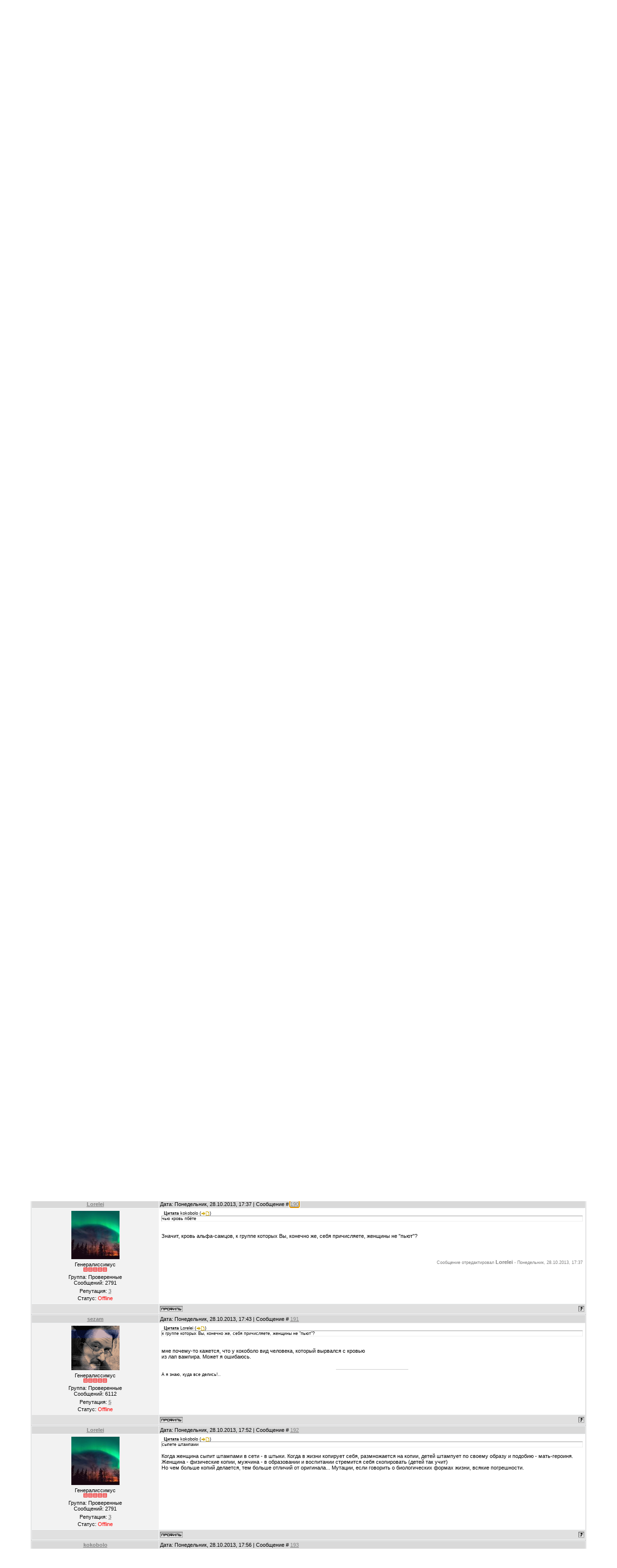

--- FILE ---
content_type: text/html; charset=UTF-8
request_url: https://upravlenie.ucoz.ru/forum/2-439-13
body_size: 11171
content:
<html>
<head>
<script type="text/javascript" src="/?a5Bd5Kwvv6U7FLpKy7pAkM7tztRB93SJXqsF2Qbf9FbAqGZQ3%21lIugKulxPU34NDe%210e%3BO36OAmOF%21vUUYjVR5eL0rl%3BCeM%5EPnzKiR21OAHPSRyJF7Ru5IjPaIV5X0pvxnjWNlF3WyMpjS4vOYZChvvEKYCOw0AkgXvxlrSpcjr%3BDgsCX8EyeeB6y3YLZ4u6DIy4sdHfQCWL27E6ixQRO6mbMirTcwoo"></script>
	<script type="text/javascript">new Image().src = "//counter.yadro.ru/hit;ucoznet?r"+escape(document.referrer)+(screen&&";s"+screen.width+"*"+screen.height+"*"+(screen.colorDepth||screen.pixelDepth))+";u"+escape(document.URL)+";"+Date.now();</script>
	<script type="text/javascript">new Image().src = "//counter.yadro.ru/hit;ucoz_desktop_ad?r"+escape(document.referrer)+(screen&&";s"+screen.width+"*"+screen.height+"*"+(screen.colorDepth||screen.pixelDepth))+";u"+escape(document.URL)+";"+Date.now();</script><script type="text/javascript">
if(typeof(u_global_data)!='object') u_global_data={};
function ug_clund(){
	if(typeof(u_global_data.clunduse)!='undefined' && u_global_data.clunduse>0 || (u_global_data && u_global_data.is_u_main_h)){
		if(typeof(console)=='object' && typeof(console.log)=='function') console.log('utarget already loaded');
		return;
	}
	u_global_data.clunduse=1;
	if('0'=='1'){
		var d=new Date();d.setTime(d.getTime()+86400000);document.cookie='adbetnetshowed=2; path=/; expires='+d;
		if(location.search.indexOf('clk2398502361292193773143=1')==-1){
			return;
		}
	}else{
		window.addEventListener("click", function(event){
			if(typeof(u_global_data.clunduse)!='undefined' && u_global_data.clunduse>1) return;
			if(typeof(console)=='object' && typeof(console.log)=='function') console.log('utarget click');
			var d=new Date();d.setTime(d.getTime()+86400000);document.cookie='adbetnetshowed=1; path=/; expires='+d;
			u_global_data.clunduse=2;
			new Image().src = "//counter.yadro.ru/hit;ucoz_desktop_click?r"+escape(document.referrer)+(screen&&";s"+screen.width+"*"+screen.height+"*"+(screen.colorDepth||screen.pixelDepth))+";u"+escape(document.URL)+";"+Date.now();
		});
	}
	
	new Image().src = "//counter.yadro.ru/hit;desktop_click_load?r"+escape(document.referrer)+(screen&&";s"+screen.width+"*"+screen.height+"*"+(screen.colorDepth||screen.pixelDepth))+";u"+escape(document.URL)+";"+Date.now();
}

setTimeout(function(){
	if(typeof(u_global_data.preroll_video_57322)=='object' && u_global_data.preroll_video_57322.active_video=='adbetnet') {
		if(typeof(console)=='object' && typeof(console.log)=='function') console.log('utarget suspend, preroll active');
		setTimeout(ug_clund,8000);
	}
	else ug_clund();
},3000);
</script>
<meta http-equiv="content-type" content="text/html; charset=UTF-8">
<title>Бредовая теория - Страница 13 - Форум</title>

<link type="text/css" rel="StyleSheet" href="/.s/src/css/844.css" />

	<link rel="stylesheet" href="/.s/src/base.min.css?v=221108" />
	<link rel="stylesheet" href="/.s/src/layer7.min.css?v=221108" />

	<script src="/.s/src/jquery-3.6.0.min.js"></script>
	
	<script src="/.s/src/uwnd.min.js?v=221108"></script>
	<script src="//s741.ucoz.net/cgi/uutils.fcg?a=uSD&ca=2&ug=999&isp=0&r=0.994905941851659"></script>
	<link rel="stylesheet" href="/.s/src/ulightbox/ulightbox.min.css" />
	<link rel="stylesheet" href="/.s/src/social.css" />
	<script src="/.s/src/ulightbox/ulightbox.min.js"></script>
	<script>
/* --- UCOZ-JS-DATA --- */
window.uCoz = {"ssid":"223277571117135357422","language":"ru","sign":{"7287":"Перейти на страницу с фотографией.","5458":"Следующий","7253":"Начать слайд-шоу","3125":"Закрыть","5255":"Помощник","7251":"Запрошенный контент не может быть загружен. Пожалуйста, попробуйте позже.","7252":"Предыдущий","7254":"Изменить размер"},"mod":"fr","module":"forum","site":{"domain":null,"id":"0upravlenie","host":"upravlenie.ucoz.ru"},"country":"US","uLightboxType":1,"layerType":7};
/* --- UCOZ-JS-CODE --- */

	function Insert(qmid, user, text ) {
		user = user.replace(/\[/g, '\\[').replace(/\]/g, '\\]');
		if ( !!text ) {
			qmid = qmid.replace(/[^0-9]/g, "");
			paste("[quote="+user+";"+qmid+"]"+text+"[/quote]\n", 0);
		} else {
			_uWnd.alert('Выделите текст для цитирования', '', {w:230, h:80, tm:3000});
		}
	}

	function paste(text, flag ) {
		if ( document.selection && flag ) {
			document.addform.message.focus();
			document.addform.document.selection.createRange().text = text;
		} else {
			document.addform.message.value += text;
		}
	}

	function get_selection( ) {
		if ( window.getSelection ) {
			selection = window.getSelection().toString();
		} else if ( document.getSelection ) {
			selection = document.getSelection();
		} else {
			selection = document.selection.createRange().text;
		}
	}

	function pdel(id, n ) {
		if ( confirm('Вы подтверждаете удаление?') ) {
			(window.pDelBut = document.getElementById('dbo' + id))
				&& (pDelBut.width = pDelBut.height = 13) && (pDelBut.src = '/.s/img/ma/m/i2.gif');
			_uPostForm('', {url:'/forum/2-439-' + id + '-8-0-223277571117135357422', 't_pid': n});
		}
	}
 function uSocialLogin(t) {
			var params = {"ok":{"height":390,"width":710},"yandex":{"height":515,"width":870},"vkontakte":{"height":400,"width":790},"facebook":{"width":950,"height":520},"google":{"height":600,"width":700}};
			var ref = escape(location.protocol + '//' + ('upravlenie.ucoz.ru' || location.hostname) + location.pathname + ((location.hash ? ( location.search ? location.search + '&' : '?' ) + 'rnd=' + Date.now() + location.hash : ( location.search || '' ))));
			window.open('/'+t+'?ref='+ref,'conwin','width='+params[t].width+',height='+params[t].height+',status=1,resizable=1,left='+parseInt((screen.availWidth/2)-(params[t].width/2))+',top='+parseInt((screen.availHeight/2)-(params[t].height/2)-20)+'screenX='+parseInt((screen.availWidth/2)-(params[t].width/2))+',screenY='+parseInt((screen.availHeight/2)-(params[t].height/2)-20));
			return false;
		}
		function TelegramAuth(user){
			user['a'] = 9; user['m'] = 'telegram';
			_uPostForm('', {type: 'POST', url: '/index/sub', data: user});
		}
function loginPopupForm(params = {}) { new _uWnd('LF', ' ', -250, -100, { closeonesc:1, resize:1 }, { url:'/index/40' + (params.urlParams ? '?'+params.urlParams : '') }) }
/* --- UCOZ-JS-END --- */
</script>

	<style>.UhideBlock{display:none; }</style>
</head>

<body>
<div id="utbr8214" rel="s741"></div>
<div id="contanier"><div id="contentBlock">
  <!--U1AHEADER1Z--><div id="logoBlock"><h1><!-- <logo> -->Управление через историю<!-- </logo> --></h1></div>
 <div id="navBar">
 <div id="linkBar"><a href="http://upravlenie.ucoz.ru/"><!--<s5176>-->Главная<!--</s>--></a> | <a href="/register"><!--<s3089>-->Регистрация<!--</s>--></a>  | <a href="javascript:;" rel="nofollow" onclick="loginPopupForm(); return false;"><!--<s3087>-->Вход<!--</s>--></a> | <a href="/forum/2-0-0-37">RSS</a></div>
 <div id="loginBar"><!--<s5212>-->Приветствую Вас<!--</s>--> <b>Гость</b></div>
 <div style="clear:both;"></div>
 </div><!--/U1AHEADER1Z-->

 <table border="0" cellpadding="0" height="30" cellspacing="0" width="100%">
<tr>
<td align="right">[
<a class="fNavLink" href="/forum/0-0-1-34" rel="nofollow"><!--<s5209>-->Новые сообщения<!--</s>--></a> &middot; 
<a class="fNavLink" href="/forum/0-0-1-35" rel="nofollow"><!--<s5216>-->Участники<!--</s>--></a> &middot; 
<a class="fNavLink" href="/forum/0-0-0-36" rel="nofollow"><!--<s5166>-->Правила форума<!--</s>--></a> &middot; 
<a class="fNavLink" href="/forum/0-0-0-6" rel="nofollow"><!--<s3163>-->Поиск<!--</s>--></a> &middot; 
<a class="fNavLink" href="/forum/2-0-0-37" rel="nofollow">RSS</a> ]</td>
</tr>
</table>

		

		<table class="ThrTopButtonsTbl" border="0" width="100%" cellspacing="0" cellpadding="0">
			<tr class="ThrTopButtonsRow1">
				<td width="50%" class="ThrTopButtonsCl11">
	<ul class="switches switchesTbl forum-pages">
		<li class="pagesInfo">Страница <span class="curPage">13</span> из <span class="numPages">41</span></li>
		<li class="switch switch-back"><a class="switchBack" href="/forum/2-439-12" title="Предыдущая"><span>&laquo;</span></a></li> <li class="switch"><a class="switchDigit" href="/forum/2-439-1">1</a></li>
	<li class="switch"><a class="switchDigit" href="/forum/2-439-2">2</a></li>
	<li class="switch"><span>&hellip;</span></li>
	<li class="switch"><a class="switchDigit" href="/forum/2-439-11">11</a></li>
	<li class="switch"><a class="switchDigit" href="/forum/2-439-12">12</a></li>
	<li class="switchActive">13</li>
	<li class="switch"><a class="switchDigit" href="/forum/2-439-14">14</a></li>
	<li class="switch"><a class="switchDigit" href="/forum/2-439-15">15</a></li>
	<li class="switch"><span>&hellip;</span></li>
	<li class="switch"><a class="switchDigit" href="/forum/2-439-40">40</a></li>
	<li class="switch"><a class="switchDigit" href="/forum/2-439-41">41</a></li> <li class="switch switch-next"><a class="switchNext" href="/forum/2-439-14" title="Следующая"><span>&raquo;</span></a></li>
	</ul></td>
				<td align="right" class="frmBtns ThrTopButtonsCl12"><div id="frmButns83"><a href="javascript:;" rel="nofollow" onclick="_uWnd.alert('Необходима авторизация для данного действия. Войдите или зарегистрируйтесь.','',{w:230,h:80,tm:3000});return false;"><img alt="" style="margin:0;padding:0;border:0;" title="Ответить" src="/.s/img/fr/bt/37/t_reply.gif" /></a> <a href="javascript:;" rel="nofollow" onclick="_uWnd.alert('Необходима авторизация для данного действия. Войдите или зарегистрируйтесь.','',{w:230,h:80,tm:3000});return false;"><img alt="" style="margin:0;padding:0;border:0;" title="Новая тема" src="/.s/img/fr/bt/37/t_new.gif" /></a> <a href="javascript:;" rel="nofollow" onclick="_uWnd.alert('Необходима авторизация для данного действия. Войдите или зарегистрируйтесь.','',{w:230,h:80,tm:3000});return false;"><img alt="" style="margin:0;padding:0;border:0;" title="Новый опрос" src="/.s/img/fr/bt/37/t_poll.gif" /></a></div></td></tr>
			<tr class="ThrTopButtonsRow2">
	<td class="forumModerBlock ThrTopButtonsCl21"><span class="moders-wrapper">Модератор форума: <a href="javascript:;" rel="nofollow" onclick="window.open('/index/8-0-%D0%9A%D0%BE%D1%82%D0%B5%D0%BB%D1%8C%D0%BD%D0%B8%D0%BA%D0%BE%D0%B2', 'up48', 'scrollbars=1,top=0,left=0,resizable=1,width=700,height=375'); return false;" class="forumModer">Котельников</a></span></td>
	<td class="ThrTopButtonsCl22">&nbsp;</td></tr>
		</table>
		
	<table class="ThrForumBarTbl" border="0" width="100%" cellspacing="0" cellpadding="0">
		<tr class="ThrForumBarRow1">
			<td class="forumNamesBar ThrForumBarCl11 breadcrumbs" style="padding-top:3px;padding-bottom:5px;">
				<a class="forumBar breadcrumb-item" href="/forum/">Форум</a>  <span class="breadcrumb-sep">&raquo;</span> <a class="forumBar breadcrumb-item" href="/forum/1">Основной форум</a> <span class="breadcrumb-sep">&raquo;</span> <a class="forumBar breadcrumb-item" href="/forum/2">Не может быть!?</a> <span class="breadcrumb-sep">&raquo;</span> <a class="forumBarA" href="/forum/2-439-1">Бредовая теория</a> <span class="thDescr">(или &quot;начитавшись смелых форумчан&quot;)</span></td><td class="ThrForumBarCl12" >
	
	<script>
	function check_search(form ) {
		if ( form.s.value.length < 3 ) {
			_uWnd.alert('Вы ввели слишком короткий поисковой запрос.', '', { w:230, h:80, tm:3000 })
			return false
		}
		return true
	}
	</script>
	<form id="thread_search_form" onsubmit="return check_search(this)" action="/forum/2-439" method="GET">
		<input class="fastNav" type="submit" value="Ok" id="thread_search_button"><input type="text" name="s" value="" placeholder="Поиск по теме" id="thread_search_field"/>
	</form>
			</td></tr>
	</table>
		
		<div class="gDivLeft">
	<div class="gDivRight">
		<table class="gTable threadpage-posts-table" border="0" width="100%" cellspacing="1" cellpadding="0">
		<tr>
			<td class="gTableTop">
				<div style="float:right" class="gTopCornerRight"></div>
				<span class="forum-title">Бредовая теория</span>
				</td></tr><tr><td class="postSeparator"><div style="margin-bottom: 20px">
				<span style="display:none;" class="fpaping"></span>
			</div></td></tr><tr id="post33092"><td class="postRest1">
				<table border="0" width="100%" cellspacing="1" cellpadding="2" class="postTable">
					<tr><td width="23%" class="postTdTop" align="center"><a class="postUser" href="javascript:;" rel="nofollow" onClick="emoticon('[b]Lorelei[/b],');return false;">Lorelei</a></td><td class="postTdTop">Дата: Понедельник, 28.10.2013, 15:31 | Сообщение # <a rel="nofollow" name="33092" class="postNumberLink" href="javascript:;" onclick="prompt('Прямая ссылка к сообщению', 'https://upravlenie.ucoz.ru/forum/2-439-33092-16-1382959898'); return false;">181</a></td></tr>
					<tr><td class="postTdInfo" valign="top">
					<img alt="" title="Lorelei" class="userAvatar" border="0" src="https://1214631384.uid.me/avatar.jpg"><div class="postRankName">Генералиссимус</div>

					<div class="postRankIco"><img alt="" border="0" align="absmiddle" name="rankimg" src="/.s/rnk/1/rank10.gif" title="Ранг 10" /></div>
					<div class="postUserGroup">Группа: Проверенные</div>
					
					<div class="numposts">Сообщений: <span class="unp">2791</span></div>
					
					<div class="reputation">Репутация: <a href="javascript:;" rel="nofollow" onclick="new _uWnd('Rh', ' ', -400, 250, { closeonesc:1, maxh:300, minh:100 }, { url:'/index/9-176'}); return false;" title="Смотреть историю репутации" class="repHistory"><b>3</b></a></div>
					
					<div class="statusBlock">Статус: <span class="statusOffline">Offline</span></div>
					 
					</td><td class="posttdMessage" valign="top" style="word-wrap: break-word;"><span class="ucoz-forum-post" id="ucoz-forum-post-33092" edit-url=""><!--uzquote--><div class="bbQuoteBlock"><div class="bbQuoteName" style="padding-left:5px;font-size:7pt"><b>Цитата</b> <span class="qName"><!--qn-->kokobolo<!--/qn--></span> (<span class="qAnchor"><!--qa--><a href="http://upravlenie.ucoz.ru/forum/2-439-33062-16-1382944965"><img alt="" style="margin:0;padding:0;vertical-align:middle;border:0;" title="Ссылка на цитируемый текст" src="http://s30.ucoz.net/img/fr/ic/5/lastpost.gif"></a><!--/qa--></span>)</div><div class="quoteMessage" style="border:1px inset;max-height:200px;overflow:auto;height:expression(this.scrollHeight<5?this.style.height:scrollHeight>200?'200px':''+(this.scrollHeight+5)+'px');"><!--uzq-->Фас!<!--/uzq--></div></div><!--/uzquote--> <br /> Французский поцелуй. Откуда название. <br /><br /> <img src="http://cs14112.vk.me/c540100/v540100448/8587/LC_BhyyQJoE.jpg" border="0" alt=""/> <br /><br /> <img src="http://cs14112.vk.me/c540100/v540100448/85a3/hYd9XOjunN8.jpg" border="0" alt=""/> <br /><br /> <img src="http://cs14112.vk.me/c540100/v540100448/85b1/BI81yFllkTE.jpg" border="0" alt=""/> <br /><br /> <img src="http://cs14112.vk.me/c540100/v540100448/85bf/qcolYsQ_lvc.jpg" border="0" alt=""/> <br /><br /> <img src="http://cs14112.vk.me/c540100/v540100448/85c6/Yxu2bjUvUx4.jpg" border="0" alt=""/></span>
					
					
					</td></tr>
					<tr><td class="postBottom" align="center">&nbsp;</td><td class="postBottom">
					<table border="0" width="100%" cellspacing="0" cellpadding="0">
					<tr><td><a href="javascript:;" rel="nofollow" onclick="window.open('/index/8-176', 'up176', 'scrollbars=1,top=0,left=0,resizable=1,width=700,height=375'); return false;"><img alt="" style="margin:0;padding:0;border:0;" src="/.s/img/fr/bt/37/p_profile.gif" title="Профиль пользователя" /></a>    </td><td style="text-align:end;padding-inline-end:15px;"></td><td width="2%" nowrap style="text-align:end;"><a class="goOnTop" href="javascript:scroll(0,0);"><img alt="" style="margin:0;padding:0;border:0;" src="/.s/img/fr/bt/37/p_up.gif" title="Вверх" /></a></td></tr>
					</table></td></tr>
				</table></td></tr><tr id="post33093"><td class="postRest2">
				<table border="0" width="100%" cellspacing="1" cellpadding="2" class="postTable">
					<tr><td width="23%" class="postTdTop" align="center"><a class="postUser" href="javascript:;" rel="nofollow" onClick="emoticon('[b]Lorelei[/b],');return false;">Lorelei</a></td><td class="postTdTop">Дата: Понедельник, 28.10.2013, 15:33 | Сообщение # <a rel="nofollow" name="33093" class="postNumberLink" href="javascript:;" onclick="prompt('Прямая ссылка к сообщению', 'https://upravlenie.ucoz.ru/forum/2-439-33093-16-1382959996'); return false;">182</a></td></tr>
					<tr><td class="postTdInfo" valign="top">
					<img alt="" title="Lorelei" class="userAvatar" border="0" src="https://1214631384.uid.me/avatar.jpg"><div class="postRankName">Генералиссимус</div>

					<div class="postRankIco"><img alt="" border="0" align="absmiddle" name="rankimg" src="/.s/rnk/1/rank10.gif" title="Ранг 10" /></div>
					<div class="postUserGroup">Группа: Проверенные</div>
					
					<div class="numposts">Сообщений: <span class="unp">2791</span></div>
					
					<div class="reputation">Репутация: <a href="javascript:;" rel="nofollow" onclick="new _uWnd('Rh', ' ', -400, 250, { closeonesc:1, maxh:300, minh:100 }, { url:'/index/9-176'}); return false;" title="Смотреть историю репутации" class="repHistory"><b>3</b></a></div>
					
					<div class="statusBlock">Статус: <span class="statusOffline">Offline</span></div>
					 
					</td><td class="posttdMessage" valign="top" style="word-wrap: break-word;"><span class="ucoz-forum-post" id="ucoz-forum-post-33093" edit-url=""><!--uzquote--><div class="bbQuoteBlock"><div class="bbQuoteName" style="padding-left:5px;font-size:7pt"><b>Цитата</b> <span class="qName"><!--qn-->kokobolo<!--/qn--></span> (<span class="qAnchor"><!--qa--><a href="http://upravlenie.ucoz.ru/forum/2-439-33055-16-1382942660"><img alt="" style="margin:0;padding:0;vertical-align:middle;border:0;" title="Ссылка на цитируемый текст" src="http://s30.ucoz.net/img/fr/ic/5/lastpost.gif"></a><!--/qa--></span>)</div><div class="quoteMessage" style="border:1px inset;max-height:200px;overflow:auto;height:expression(this.scrollHeight<5?this.style.height:scrollHeight>200?'200px':''+(this.scrollHeight+5)+'px');"><!--uzq-->"Ну, попей моей крови, пожалуйста - потешь моё самолюбие!"<!--/uzq--></div></div><!--/uzquote--> <br /> Напомнило ералаш с мальчиком, который бегал за хулиганом и просил - ну научи меня плохому!</span>
					
					
					</td></tr>
					<tr><td class="postBottom" align="center">&nbsp;</td><td class="postBottom">
					<table border="0" width="100%" cellspacing="0" cellpadding="0">
					<tr><td><a href="javascript:;" rel="nofollow" onclick="window.open('/index/8-176', 'up176', 'scrollbars=1,top=0,left=0,resizable=1,width=700,height=375'); return false;"><img alt="" style="margin:0;padding:0;border:0;" src="/.s/img/fr/bt/37/p_profile.gif" title="Профиль пользователя" /></a>    </td><td style="text-align:end;padding-inline-end:15px;"></td><td width="2%" nowrap style="text-align:end;"><a class="goOnTop" href="javascript:scroll(0,0);"><img alt="" style="margin:0;padding:0;border:0;" src="/.s/img/fr/bt/37/p_up.gif" title="Вверх" /></a></td></tr>
					</table></td></tr>
				</table></td></tr><tr id="post33102"><td class="postRest1">
				<table border="0" width="100%" cellspacing="1" cellpadding="2" class="postTable">
					<tr><td width="23%" class="postTdTop" align="center"><a class="postUser" href="javascript:;" rel="nofollow" onClick="emoticon('[b]kokobolo[/b],');return false;">kokobolo</a></td><td class="postTdTop">Дата: Понедельник, 28.10.2013, 16:34 | Сообщение # <a rel="nofollow" name="33102" class="postNumberLink" href="javascript:;" onclick="prompt('Прямая ссылка к сообщению', 'https://upravlenie.ucoz.ru/forum/2-439-33102-16-1382963671'); return false;">183</a></td></tr>
					<tr><td class="postTdInfo" valign="top">
					<img alt="" title="kokobolo" class="userAvatar" border="0" src="/avatar/00/520268.jpg"><div class="postRankName">Генералиссимус</div>

					<div class="postRankIco"><img alt="" style="margin:0;padding:0;border:0;" name="groupIcon" src="http://s30.ucoz.net/img/fr/admin.gif" title="Администраторы" /></div>
					<div class="postUserGroup">Группа: Администраторы</div>
					
					<div class="numposts">Сообщений: <span class="unp">14096</span></div>
					
					
					
					<div class="statusBlock">Статус: <span class="statusOffline">Offline</span></div>
					 
					</td><td class="posttdMessage" valign="top" style="word-wrap: break-word;"><span class="ucoz-forum-post" id="ucoz-forum-post-33102" edit-url=""><!--uzquote--><div class="bbQuoteBlock"><div class="bbQuoteName" style="padding-left:5px;font-size:7pt"><b>Цитата</b> <span class="qName"><!--qn-->sezam<!--/qn--></span> (<span class="qAnchor"><!--qa--><a href="http://upravlenie.ucoz.ru/forum/2-439-33087-16-1382956053"><img alt="" style="margin:0;padding:0;vertical-align:middle;border:0;" title="Ссылка на цитируемый текст" src="http://s30.ucoz.net/img/fr/ic/5/lastpost.gif"></a><!--/qa--></span>)</div><div class="quoteMessage" style="border:1px inset;max-height:200px;overflow:auto;height:expression(this.scrollHeight<5?this.style.height:scrollHeight>200?'200px':''+(this.scrollHeight+5)+'px');"><!--uzq-->Например, сообщество, в котором 10% мужчин будет участвовать в деторождении, а 90% заниматься чем-то иным, вполне способно существовать. <!--/uzq--></div></div><!--/uzquote--> <br /> Скажу по секрету(только ни кому не говорите) - так оно и есть на самом деле.. <img src="http://s30.ucoz.net/sm/1/biggrin.gif" border="0" align="absmiddle" alt="biggrin" /></span>
					
					<br><hr size="1" width="150" style="text-align:start;" class="signatureHr"><span class="signatureView">В кино - реальность, а в реальности - кино...</span>
					</td></tr>
					<tr><td class="postBottom" align="center">&nbsp;</td><td class="postBottom">
					<table border="0" width="100%" cellspacing="0" cellpadding="0">
					<tr><td><a href="javascript:;" rel="nofollow" onclick="window.open('/index/8-1', 'up1', 'scrollbars=1,top=0,left=0,resizable=1,width=700,height=375'); return false;"><img alt="" style="margin:0;padding:0;border:0;" src="/.s/img/fr/bt/37/p_profile.gif" title="Профиль пользователя" /></a>    </td><td style="text-align:end;padding-inline-end:15px;"></td><td width="2%" nowrap style="text-align:end;"><a class="goOnTop" href="javascript:scroll(0,0);"><img alt="" style="margin:0;padding:0;border:0;" src="/.s/img/fr/bt/37/p_up.gif" title="Вверх" /></a></td></tr>
					</table></td></tr>
				</table></td></tr><tr id="post33103"><td class="postRest2">
				<table border="0" width="100%" cellspacing="1" cellpadding="2" class="postTable">
					<tr><td width="23%" class="postTdTop" align="center"><a class="postUser" href="javascript:;" rel="nofollow" onClick="emoticon('[b]sezam[/b],');return false;">sezam</a></td><td class="postTdTop">Дата: Понедельник, 28.10.2013, 16:38 | Сообщение # <a rel="nofollow" name="33103" class="postNumberLink" href="javascript:;" onclick="prompt('Прямая ссылка к сообщению', 'https://upravlenie.ucoz.ru/forum/2-439-33103-16-1382963926'); return false;">184</a></td></tr>
					<tr><td class="postTdInfo" valign="top">
					<img alt="" title="sezam" class="userAvatar" border="0" src="/avatar/01/827205.gif"><div class="postRankName">Генералиссимус</div>

					<div class="postRankIco"><img alt="" border="0" align="absmiddle" name="rankimg" src="/.s/rnk/1/rank10.gif" title="Ранг 10" /></div>
					<div class="postUserGroup">Группа: Проверенные</div>
					
					<div class="numposts">Сообщений: <span class="unp">6112</span></div>
					
					<div class="reputation">Репутация: <a href="javascript:;" rel="nofollow" onclick="new _uWnd('Rh', ' ', -400, 250, { closeonesc:1, maxh:300, minh:100 }, { url:'/index/9-8'}); return false;" title="Смотреть историю репутации" class="repHistory"><b>5</b></a></div>
					
					<div class="statusBlock">Статус: <span class="statusOffline">Offline</span></div>
					 
					</td><td class="posttdMessage" valign="top" style="word-wrap: break-word;"><span class="ucoz-forum-post" id="ucoz-forum-post-33103" edit-url=""><!--uzquote--><div class="bbQuoteBlock"><div class="bbQuoteName" style="padding-left:5px;font-size:7pt"><b>Цитата</b> <span class="qName"><!--qn-->kokobolo<!--/qn--></span> (<span class="qAnchor"><!--qa--><a href="http://upravlenie.ucoz.ru/forum/2-439-33102-16-1382963671"><img alt="" style="margin:0;padding:0;vertical-align:middle;border:0;" title="Ссылка на цитируемый текст" src="http://s30.ucoz.net/img/fr/ic/5/lastpost.gif"></a><!--/qa--></span>)</div><div class="quoteMessage" style="border:1px inset;max-height:200px;overflow:auto;height:expression(this.scrollHeight<5?this.style.height:scrollHeight>200?'200px':''+(this.scrollHeight+5)+'px');"><!--uzq-->так оно и есть на самом деле<!--/uzq--></div></div><!--/uzquote--> <br /><br /> это не важно. Важно, что обратное - не работает. <br /> Женщины должны "работать" в своем большинстве. <br /> Иначе швах.</span>
					
					<br><hr size="1" width="150" style="text-align:start;" class="signatureHr"><span class="signatureView">А я знаю, куда все делись!..</span>
					</td></tr>
					<tr><td class="postBottom" align="center">&nbsp;</td><td class="postBottom">
					<table border="0" width="100%" cellspacing="0" cellpadding="0">
					<tr><td><a href="javascript:;" rel="nofollow" onclick="window.open('/index/8-8', 'up8', 'scrollbars=1,top=0,left=0,resizable=1,width=700,height=375'); return false;"><img alt="" style="margin:0;padding:0;border:0;" src="/.s/img/fr/bt/37/p_profile.gif" title="Профиль пользователя" /></a>    </td><td style="text-align:end;padding-inline-end:15px;"></td><td width="2%" nowrap style="text-align:end;"><a class="goOnTop" href="javascript:scroll(0,0);"><img alt="" style="margin:0;padding:0;border:0;" src="/.s/img/fr/bt/37/p_up.gif" title="Вверх" /></a></td></tr>
					</table></td></tr>
				</table></td></tr><tr id="post33105"><td class="postRest1">
				<table border="0" width="100%" cellspacing="1" cellpadding="2" class="postTable">
					<tr><td width="23%" class="postTdTop" align="center"><a class="postUser" href="javascript:;" rel="nofollow" onClick="emoticon('[b]kokobolo[/b],');return false;">kokobolo</a></td><td class="postTdTop">Дата: Понедельник, 28.10.2013, 16:49 | Сообщение # <a rel="nofollow" name="33105" class="postNumberLink" href="javascript:;" onclick="prompt('Прямая ссылка к сообщению', 'https://upravlenie.ucoz.ru/forum/2-439-33105-16-1382964578'); return false;">185</a></td></tr>
					<tr><td class="postTdInfo" valign="top">
					<img alt="" title="kokobolo" class="userAvatar" border="0" src="/avatar/00/520268.jpg"><div class="postRankName">Генералиссимус</div>

					<div class="postRankIco"><img alt="" style="margin:0;padding:0;border:0;" name="groupIcon" src="http://s30.ucoz.net/img/fr/admin.gif" title="Администраторы" /></div>
					<div class="postUserGroup">Группа: Администраторы</div>
					
					<div class="numposts">Сообщений: <span class="unp">14096</span></div>
					
					
					
					<div class="statusBlock">Статус: <span class="statusOffline">Offline</span></div>
					 
					</td><td class="posttdMessage" valign="top" style="word-wrap: break-word;"><span class="ucoz-forum-post" id="ucoz-forum-post-33105" edit-url=""><!--uzquote--><div class="bbQuoteBlock"><div class="bbQuoteName" style="padding-left:5px;font-size:7pt"><b>Цитата</b> <span class="qName"><!--qn-->sezam<!--/qn--></span> (<span class="qAnchor"><!--qa--><a href="http://upravlenie.ucoz.ru/forum/2-439-33103-16-1382963926"><img alt="" style="margin:0;padding:0;vertical-align:middle;border:0;" title="Ссылка на цитируемый текст" src="http://s30.ucoz.net/img/fr/ic/5/lastpost.gif"></a><!--/qa--></span>)</div><div class="quoteMessage" style="border:1px inset;max-height:200px;overflow:auto;height:expression(this.scrollHeight<5?this.style.height:scrollHeight>200?'200px':''+(this.scrollHeight+5)+'px');"><!--uzq-->это не важно.<!--/uzq--></div></div><!--/uzquote--> <br /> Это вы спросите у тех 90% мужей - важно им это или не важно..</span>
					
					<br><hr size="1" width="150" style="text-align:start;" class="signatureHr"><span class="signatureView">В кино - реальность, а в реальности - кино...</span>
					</td></tr>
					<tr><td class="postBottom" align="center">&nbsp;</td><td class="postBottom">
					<table border="0" width="100%" cellspacing="0" cellpadding="0">
					<tr><td><a href="javascript:;" rel="nofollow" onclick="window.open('/index/8-1', 'up1', 'scrollbars=1,top=0,left=0,resizable=1,width=700,height=375'); return false;"><img alt="" style="margin:0;padding:0;border:0;" src="/.s/img/fr/bt/37/p_profile.gif" title="Профиль пользователя" /></a>    </td><td style="text-align:end;padding-inline-end:15px;"></td><td width="2%" nowrap style="text-align:end;"><a class="goOnTop" href="javascript:scroll(0,0);"><img alt="" style="margin:0;padding:0;border:0;" src="/.s/img/fr/bt/37/p_up.gif" title="Вверх" /></a></td></tr>
					</table></td></tr>
				</table></td></tr><tr id="post33106"><td class="postRest2">
				<table border="0" width="100%" cellspacing="1" cellpadding="2" class="postTable">
					<tr><td width="23%" class="postTdTop" align="center"><a class="postUser" href="javascript:;" rel="nofollow" onClick="emoticon('[b]Lorelei[/b],');return false;">Lorelei</a></td><td class="postTdTop">Дата: Понедельник, 28.10.2013, 16:51 | Сообщение # <a rel="nofollow" name="33106" class="postNumberLink" href="javascript:;" onclick="prompt('Прямая ссылка к сообщению', 'https://upravlenie.ucoz.ru/forum/2-439-33106-16-1382964718'); return false;">186</a></td></tr>
					<tr><td class="postTdInfo" valign="top">
					<img alt="" title="Lorelei" class="userAvatar" border="0" src="https://1214631384.uid.me/avatar.jpg"><div class="postRankName">Генералиссимус</div>

					<div class="postRankIco"><img alt="" border="0" align="absmiddle" name="rankimg" src="/.s/rnk/1/rank10.gif" title="Ранг 10" /></div>
					<div class="postUserGroup">Группа: Проверенные</div>
					
					<div class="numposts">Сообщений: <span class="unp">2791</span></div>
					
					<div class="reputation">Репутация: <a href="javascript:;" rel="nofollow" onclick="new _uWnd('Rh', ' ', -400, 250, { closeonesc:1, maxh:300, minh:100 }, { url:'/index/9-176'}); return false;" title="Смотреть историю репутации" class="repHistory"><b>3</b></a></div>
					
					<div class="statusBlock">Статус: <span class="statusOffline">Offline</span></div>
					 
					</td><td class="posttdMessage" valign="top" style="word-wrap: break-word;"><span class="ucoz-forum-post" id="ucoz-forum-post-33106" edit-url=""><!--uzquote--><div class="bbQuoteBlock"><div class="bbQuoteName" style="padding-left:5px;font-size:7pt"><b>Цитата</b> <span class="qName"><!--qn-->sezam<!--/qn--></span> (<span class="qAnchor"><!--qa--><a href="http://upravlenie.ucoz.ru/forum/2-439-33102-16-1382963671"><img alt="" style="margin:0;padding:0;vertical-align:middle;border:0;" title="Ссылка на цитируемый текст" src="http://s30.ucoz.net/img/fr/ic/5/lastpost.gif"></a><!--/qa--></span>)</div><div class="quoteMessage" style="border:1px inset;max-height:200px;overflow:auto;height:expression(this.scrollHeight<5?this.style.height:scrollHeight>200?'200px':''+(this.scrollHeight+5)+'px');"><!--uzq-->Но обратное - приведет к гибели. Я имею в виду, что 90% женщин должны рожать, иначе <br /> начнется сокращение популяции.<!--/uzq--></div></div><!--/uzquote--> <br /> Вы считаете, что размножение - это то, ради чего мы живём? <br /> Больше, больше мяса! <br /> Я к тому, что количество и качество - разные вещи.  Лучше родить 1 ребёнка от учёного, чем 10 от простолюдина. <br /> Как можно судить о том, погибло бы наше общество при матриархате (например)?  Мы же не видели другого устройства, кроме патриархального?  Да и что мы вижим сейчас?  Европейское белое население вымирает.</span>
					
					
					<br><br><div class="edited">Сообщение отредактировал <span class="editedBy">Lorelei</span> - <span class="editedTime">Понедельник, 28.10.2013, 16:53</span></div></td></tr>
					<tr><td class="postBottom" align="center">&nbsp;</td><td class="postBottom">
					<table border="0" width="100%" cellspacing="0" cellpadding="0">
					<tr><td><a href="javascript:;" rel="nofollow" onclick="window.open('/index/8-176', 'up176', 'scrollbars=1,top=0,left=0,resizable=1,width=700,height=375'); return false;"><img alt="" style="margin:0;padding:0;border:0;" src="/.s/img/fr/bt/37/p_profile.gif" title="Профиль пользователя" /></a>    </td><td style="text-align:end;padding-inline-end:15px;"></td><td width="2%" nowrap style="text-align:end;"><a class="goOnTop" href="javascript:scroll(0,0);"><img alt="" style="margin:0;padding:0;border:0;" src="/.s/img/fr/bt/37/p_up.gif" title="Вверх" /></a></td></tr>
					</table></td></tr>
				</table></td></tr><tr id="post33111"><td class="postRest1">
				<table border="0" width="100%" cellspacing="1" cellpadding="2" class="postTable">
					<tr><td width="23%" class="postTdTop" align="center"><a class="postUser" href="javascript:;" rel="nofollow" onClick="emoticon('[b]kokobolo[/b],');return false;">kokobolo</a></td><td class="postTdTop">Дата: Понедельник, 28.10.2013, 17:02 | Сообщение # <a rel="nofollow" name="33111" class="postNumberLink" href="javascript:;" onclick="prompt('Прямая ссылка к сообщению', 'https://upravlenie.ucoz.ru/forum/2-439-33111-16-1382965364'); return false;">187</a></td></tr>
					<tr><td class="postTdInfo" valign="top">
					<img alt="" title="kokobolo" class="userAvatar" border="0" src="/avatar/00/520268.jpg"><div class="postRankName">Генералиссимус</div>

					<div class="postRankIco"><img alt="" style="margin:0;padding:0;border:0;" name="groupIcon" src="http://s30.ucoz.net/img/fr/admin.gif" title="Администраторы" /></div>
					<div class="postUserGroup">Группа: Администраторы</div>
					
					<div class="numposts">Сообщений: <span class="unp">14096</span></div>
					
					
					
					<div class="statusBlock">Статус: <span class="statusOffline">Offline</span></div>
					 
					</td><td class="posttdMessage" valign="top" style="word-wrap: break-word;"><span class="ucoz-forum-post" id="ucoz-forum-post-33111" edit-url=""><!--uzquote--><div class="bbQuoteBlock"><div class="bbQuoteName" style="padding-left:5px;font-size:7pt"><b>Цитата</b> <span class="qName"><!--qn-->Lorelei<!--/qn--></span> (<span class="qAnchor"><!--qa--><a href="http://upravlenie.ucoz.ru/forum/2-439-33106-16-1382964718"><img alt="" style="margin:0;padding:0;vertical-align:middle;border:0;" title="Ссылка на цитируемый текст" src="http://s30.ucoz.net/img/fr/ic/5/lastpost.gif"></a><!--/qa--></span>)</div><div class="quoteMessage" style="border:1px inset;max-height:200px;overflow:auto;height:expression(this.scrollHeight<5?this.style.height:scrollHeight>200?'200px':''+(this.scrollHeight+5)+'px');"><!--uzq-->Как можно судить о том, погибло бы наше общество при матриархате (например)?<!--/uzq--></div></div><!--/uzquote--> <br /> Сейчас и есть матриархат - женщина управляет мужчиной.. <br /><br /> <!--uzquote--><div class="bbQuoteBlock"><div class="bbQuoteName" style="padding-left:5px;font-size:7pt"><b>Цитата</b> <span class="qName"><!--qn-->Lorelei<!--/qn--></span> (<span class="qAnchor"><!--qa--><a href="http://upravlenie.ucoz.ru/forum/2-439-33106-16-1382964718"><img alt="" style="margin:0;padding:0;vertical-align:middle;border:0;" title="Ссылка на цитируемый текст" src="http://s30.ucoz.net/img/fr/ic/5/lastpost.gif"></a><!--/qa--></span>)</div><div class="quoteMessage" style="border:1px inset;max-height:200px;overflow:auto;height:expression(this.scrollHeight<5?this.style.height:scrollHeight>200?'200px':''+(this.scrollHeight+5)+'px');"><!--uzq-->Лучше родить 1 ребёнка от учёного, чем 10 от простолюдина.<!--/uzq--></div></div><!--/uzquote--> <br /> Я вас умоляю! Не рожаете вы от задротных очкариков.. а только от племенных самцов, не смотря на их статус.. <br /> Я вот с кем вы живёте, за чей счёт, чью кровь пбёте - я даже и говорить не буду.. ибо.. ибо не нахожу цензурной лексики.. <br /><br /> Lorelei, у вас сегодня трудный день - сыпете штампами? <img src="http://s30.ucoz.net/sm/1/smile.gif" border="0" align="absmiddle" alt="smile" /></span>
					
					<br><hr size="1" width="150" style="text-align:start;" class="signatureHr"><span class="signatureView">В кино - реальность, а в реальности - кино...</span>
					</td></tr>
					<tr><td class="postBottom" align="center">&nbsp;</td><td class="postBottom">
					<table border="0" width="100%" cellspacing="0" cellpadding="0">
					<tr><td><a href="javascript:;" rel="nofollow" onclick="window.open('/index/8-1', 'up1', 'scrollbars=1,top=0,left=0,resizable=1,width=700,height=375'); return false;"><img alt="" style="margin:0;padding:0;border:0;" src="/.s/img/fr/bt/37/p_profile.gif" title="Профиль пользователя" /></a>    </td><td style="text-align:end;padding-inline-end:15px;"></td><td width="2%" nowrap style="text-align:end;"><a class="goOnTop" href="javascript:scroll(0,0);"><img alt="" style="margin:0;padding:0;border:0;" src="/.s/img/fr/bt/37/p_up.gif" title="Вверх" /></a></td></tr>
					</table></td></tr>
				</table></td></tr><tr id="post33113"><td class="postRest2">
				<table border="0" width="100%" cellspacing="1" cellpadding="2" class="postTable">
					<tr><td width="23%" class="postTdTop" align="center"><a class="postUser" href="javascript:;" rel="nofollow" onClick="emoticon('[b]sezam[/b],');return false;">sezam</a></td><td class="postTdTop">Дата: Понедельник, 28.10.2013, 17:23 | Сообщение # <a rel="nofollow" name="33113" class="postNumberLink" href="javascript:;" onclick="prompt('Прямая ссылка к сообщению', 'https://upravlenie.ucoz.ru/forum/2-439-33113-16-1382966593'); return false;">188</a></td></tr>
					<tr><td class="postTdInfo" valign="top">
					<img alt="" title="sezam" class="userAvatar" border="0" src="/avatar/01/827205.gif"><div class="postRankName">Генералиссимус</div>

					<div class="postRankIco"><img alt="" border="0" align="absmiddle" name="rankimg" src="/.s/rnk/1/rank10.gif" title="Ранг 10" /></div>
					<div class="postUserGroup">Группа: Проверенные</div>
					
					<div class="numposts">Сообщений: <span class="unp">6112</span></div>
					
					<div class="reputation">Репутация: <a href="javascript:;" rel="nofollow" onclick="new _uWnd('Rh', ' ', -400, 250, { closeonesc:1, maxh:300, minh:100 }, { url:'/index/9-8'}); return false;" title="Смотреть историю репутации" class="repHistory"><b>5</b></a></div>
					
					<div class="statusBlock">Статус: <span class="statusOffline">Offline</span></div>
					 
					</td><td class="posttdMessage" valign="top" style="word-wrap: break-word;"><span class="ucoz-forum-post" id="ucoz-forum-post-33113" edit-url=""><!--uzquote--><div class="bbQuoteBlock"><div class="bbQuoteName" style="padding-left:5px;font-size:7pt"><b>Цитата</b> <span class="qName"><!--qn-->Lorelei<!--/qn--></span> (<span class="qAnchor"><!--qa--><a href="http://upravlenie.ucoz.ru/forum/2-439-33106-16-1382964718"><img alt="" style="margin:0;padding:0;vertical-align:middle;border:0;" title="Ссылка на цитируемый текст" src="http://s30.ucoz.net/img/fr/ic/5/lastpost.gif"></a><!--/qa--></span>)</div><div class="quoteMessage" style="border:1px inset;max-height:200px;overflow:auto;height:expression(this.scrollHeight<5?this.style.height:scrollHeight>200?'200px':''+(this.scrollHeight+5)+'px');"><!--uzq-->Вы считаете, что размножение - это то, ради чего мы живём? <!--/uzq--></div></div><!--/uzquote--> <br /><br /> Не РАДИ, а ЗА СЧЕТ чего мы живем. <br /> НАС, тупо говоря, кто-то когда-то родил. Это была женщина. <br /><br /> <!--uzquote--><div class="bbQuoteBlock"><div class="bbQuoteName" style="padding-left:5px;font-size:7pt"><b>Цитата</b> <span class="qName"><!--qn-->Lorelei<!--/qn--></span> (<span class="qAnchor"><!--qa--><a href="http://upravlenie.ucoz.ru/forum/2-439-33106-16-1382964718"><img alt="" style="margin:0;padding:0;vertical-align:middle;border:0;" title="Ссылка на цитируемый текст" src="http://s30.ucoz.net/img/fr/ic/5/lastpost.gif"></a><!--/qa--></span>)</div><div class="quoteMessage" style="border:1px inset;max-height:200px;overflow:auto;height:expression(this.scrollHeight<5?this.style.height:scrollHeight>200?'200px':''+(this.scrollHeight+5)+'px');"><!--uzq-->Лучше родить 1 ребёнка от учёного, чем 10 от простолюдина<!--/uzq--></div></div><!--/uzquote--> <br /><br /> не подтверждает практикой. <br /> Дети ученых - крайне редко становятся учеными. И даже просто банально здоровыми бывают далеко не всегда. <br /> Ученый, а тем более гений - это эволюционный тупик.</span>
					
					<br><hr size="1" width="150" style="text-align:start;" class="signatureHr"><span class="signatureView">А я знаю, куда все делись!..</span>
					</td></tr>
					<tr><td class="postBottom" align="center">&nbsp;</td><td class="postBottom">
					<table border="0" width="100%" cellspacing="0" cellpadding="0">
					<tr><td><a href="javascript:;" rel="nofollow" onclick="window.open('/index/8-8', 'up8', 'scrollbars=1,top=0,left=0,resizable=1,width=700,height=375'); return false;"><img alt="" style="margin:0;padding:0;border:0;" src="/.s/img/fr/bt/37/p_profile.gif" title="Профиль пользователя" /></a>    </td><td style="text-align:end;padding-inline-end:15px;"></td><td width="2%" nowrap style="text-align:end;"><a class="goOnTop" href="javascript:scroll(0,0);"><img alt="" style="margin:0;padding:0;border:0;" src="/.s/img/fr/bt/37/p_up.gif" title="Вверх" /></a></td></tr>
					</table></td></tr>
				</table></td></tr><tr id="post33117"><td class="postRest1">
				<table border="0" width="100%" cellspacing="1" cellpadding="2" class="postTable">
					<tr><td width="23%" class="postTdTop" align="center"><a class="postUser" href="javascript:;" rel="nofollow" onClick="emoticon('[b]Lorelei[/b],');return false;">Lorelei</a></td><td class="postTdTop">Дата: Понедельник, 28.10.2013, 17:33 | Сообщение # <a rel="nofollow" name="33117" class="postNumberLink" href="javascript:;" onclick="prompt('Прямая ссылка к сообщению', 'https://upravlenie.ucoz.ru/forum/2-439-33117-16-1382967224'); return false;">189</a></td></tr>
					<tr><td class="postTdInfo" valign="top">
					<img alt="" title="Lorelei" class="userAvatar" border="0" src="https://1214631384.uid.me/avatar.jpg"><div class="postRankName">Генералиссимус</div>

					<div class="postRankIco"><img alt="" border="0" align="absmiddle" name="rankimg" src="/.s/rnk/1/rank10.gif" title="Ранг 10" /></div>
					<div class="postUserGroup">Группа: Проверенные</div>
					
					<div class="numposts">Сообщений: <span class="unp">2791</span></div>
					
					<div class="reputation">Репутация: <a href="javascript:;" rel="nofollow" onclick="new _uWnd('Rh', ' ', -400, 250, { closeonesc:1, maxh:300, minh:100 }, { url:'/index/9-176'}); return false;" title="Смотреть историю репутации" class="repHistory"><b>3</b></a></div>
					
					<div class="statusBlock">Статус: <span class="statusOffline">Offline</span></div>
					 
					</td><td class="posttdMessage" valign="top" style="word-wrap: break-word;"><span class="ucoz-forum-post" id="ucoz-forum-post-33117" edit-url=""><!--uzquote--><div class="bbQuoteBlock"><div class="bbQuoteName" style="padding-left:5px;font-size:7pt"><b>Цитата</b> <span class="qName"><!--qn-->kokobolo<!--/qn--></span> (<span class="qAnchor"><!--qa--><a href="http://upravlenie.ucoz.ru/forum/2-439-33111-16-1382965364"><img alt="" style="margin:0;padding:0;vertical-align:middle;border:0;" title="Ссылка на цитируемый текст" src="http://s30.ucoz.net/img/fr/ic/5/lastpost.gif"></a><!--/qa--></span>)</div><div class="quoteMessage" style="border:1px inset;max-height:200px;overflow:auto;height:expression(this.scrollHeight<5?this.style.height:scrollHeight>200?'200px':''+(this.scrollHeight+5)+'px');"><!--uzq-->Сейчас и есть матриархат - женщина управляет мужчиной..<!--/uzq--></div></div><!--/uzquote--> <br /> Значит, когда-то был патриархат? Когда-то было наоборот?</span>
					
					
					</td></tr>
					<tr><td class="postBottom" align="center">&nbsp;</td><td class="postBottom">
					<table border="0" width="100%" cellspacing="0" cellpadding="0">
					<tr><td><a href="javascript:;" rel="nofollow" onclick="window.open('/index/8-176', 'up176', 'scrollbars=1,top=0,left=0,resizable=1,width=700,height=375'); return false;"><img alt="" style="margin:0;padding:0;border:0;" src="/.s/img/fr/bt/37/p_profile.gif" title="Профиль пользователя" /></a>    </td><td style="text-align:end;padding-inline-end:15px;"></td><td width="2%" nowrap style="text-align:end;"><a class="goOnTop" href="javascript:scroll(0,0);"><img alt="" style="margin:0;padding:0;border:0;" src="/.s/img/fr/bt/37/p_up.gif" title="Вверх" /></a></td></tr>
					</table></td></tr>
				</table></td></tr><tr id="post33118"><td class="postRest2">
				<table border="0" width="100%" cellspacing="1" cellpadding="2" class="postTable">
					<tr><td width="23%" class="postTdTop" align="center"><a class="postUser" href="javascript:;" rel="nofollow" onClick="emoticon('[b]Lorelei[/b],');return false;">Lorelei</a></td><td class="postTdTop">Дата: Понедельник, 28.10.2013, 17:37 | Сообщение # <a rel="nofollow" name="33118" class="postNumberLink" href="javascript:;" onclick="prompt('Прямая ссылка к сообщению', 'https://upravlenie.ucoz.ru/forum/2-439-33118-16-1382967440'); return false;">190</a></td></tr>
					<tr><td class="postTdInfo" valign="top">
					<img alt="" title="Lorelei" class="userAvatar" border="0" src="https://1214631384.uid.me/avatar.jpg"><div class="postRankName">Генералиссимус</div>

					<div class="postRankIco"><img alt="" border="0" align="absmiddle" name="rankimg" src="/.s/rnk/1/rank10.gif" title="Ранг 10" /></div>
					<div class="postUserGroup">Группа: Проверенные</div>
					
					<div class="numposts">Сообщений: <span class="unp">2791</span></div>
					
					<div class="reputation">Репутация: <a href="javascript:;" rel="nofollow" onclick="new _uWnd('Rh', ' ', -400, 250, { closeonesc:1, maxh:300, minh:100 }, { url:'/index/9-176'}); return false;" title="Смотреть историю репутации" class="repHistory"><b>3</b></a></div>
					
					<div class="statusBlock">Статус: <span class="statusOffline">Offline</span></div>
					 
					</td><td class="posttdMessage" valign="top" style="word-wrap: break-word;"><span class="ucoz-forum-post" id="ucoz-forum-post-33118" edit-url=""><!--uzquote--><div class="bbQuoteBlock"><div class="bbQuoteName" style="padding-left:5px;font-size:7pt"><b>Цитата</b> <span class="qName"><!--qn-->kokobolo<!--/qn--></span> (<span class="qAnchor"><!--qa--><a href="http://upravlenie.ucoz.ru/forum/2-439-33111-16-1382965364"><img alt="" style="margin:0;padding:0;vertical-align:middle;border:0;" title="Ссылка на цитируемый текст" src="http://s30.ucoz.net/img/fr/ic/5/lastpost.gif"></a><!--/qa--></span>)</div><div class="quoteMessage" style="border:1px inset;max-height:200px;overflow:auto;height:expression(this.scrollHeight<5?this.style.height:scrollHeight>200?'200px':''+(this.scrollHeight+5)+'px');"><!--uzq-->чью кровь пбёте<!--/uzq--></div></div><!--/uzquote--> <br /> <img src="http://cs316217.vk.me/v316217100/67cc/u-Ix4lS7bDA.jpg" border="0" alt=""/> <br /><br /> Значит, кровь альфа-самцов, к группе которых Вы, конечно же, себя причисляете, женщины не "пьют"?</span>
					
					
					<br><br><div class="edited">Сообщение отредактировал <span class="editedBy">Lorelei</span> - <span class="editedTime">Понедельник, 28.10.2013, 17:37</span></div></td></tr>
					<tr><td class="postBottom" align="center">&nbsp;</td><td class="postBottom">
					<table border="0" width="100%" cellspacing="0" cellpadding="0">
					<tr><td><a href="javascript:;" rel="nofollow" onclick="window.open('/index/8-176', 'up176', 'scrollbars=1,top=0,left=0,resizable=1,width=700,height=375'); return false;"><img alt="" style="margin:0;padding:0;border:0;" src="/.s/img/fr/bt/37/p_profile.gif" title="Профиль пользователя" /></a>    </td><td style="text-align:end;padding-inline-end:15px;"></td><td width="2%" nowrap style="text-align:end;"><a class="goOnTop" href="javascript:scroll(0,0);"><img alt="" style="margin:0;padding:0;border:0;" src="/.s/img/fr/bt/37/p_up.gif" title="Вверх" /></a></td></tr>
					</table></td></tr>
				</table></td></tr><tr id="post33121"><td class="postRest1">
				<table border="0" width="100%" cellspacing="1" cellpadding="2" class="postTable">
					<tr><td width="23%" class="postTdTop" align="center"><a class="postUser" href="javascript:;" rel="nofollow" onClick="emoticon('[b]sezam[/b],');return false;">sezam</a></td><td class="postTdTop">Дата: Понедельник, 28.10.2013, 17:43 | Сообщение # <a rel="nofollow" name="33121" class="postNumberLink" href="javascript:;" onclick="prompt('Прямая ссылка к сообщению', 'https://upravlenie.ucoz.ru/forum/2-439-33121-16-1382967803'); return false;">191</a></td></tr>
					<tr><td class="postTdInfo" valign="top">
					<img alt="" title="sezam" class="userAvatar" border="0" src="/avatar/01/827205.gif"><div class="postRankName">Генералиссимус</div>

					<div class="postRankIco"><img alt="" border="0" align="absmiddle" name="rankimg" src="/.s/rnk/1/rank10.gif" title="Ранг 10" /></div>
					<div class="postUserGroup">Группа: Проверенные</div>
					
					<div class="numposts">Сообщений: <span class="unp">6112</span></div>
					
					<div class="reputation">Репутация: <a href="javascript:;" rel="nofollow" onclick="new _uWnd('Rh', ' ', -400, 250, { closeonesc:1, maxh:300, minh:100 }, { url:'/index/9-8'}); return false;" title="Смотреть историю репутации" class="repHistory"><b>5</b></a></div>
					
					<div class="statusBlock">Статус: <span class="statusOffline">Offline</span></div>
					 
					</td><td class="posttdMessage" valign="top" style="word-wrap: break-word;"><span class="ucoz-forum-post" id="ucoz-forum-post-33121" edit-url=""><!--uzquote--><div class="bbQuoteBlock"><div class="bbQuoteName" style="padding-left:5px;font-size:7pt"><b>Цитата</b> <span class="qName"><!--qn-->Lorelei<!--/qn--></span> (<span class="qAnchor"><!--qa--><a href="http://upravlenie.ucoz.ru/forum/2-439-33118-16-1382967440"><img alt="" style="margin:0;padding:0;vertical-align:middle;border:0;" title="Ссылка на цитируемый текст" src="http://s30.ucoz.net/img/fr/ic/5/lastpost.gif"></a><!--/qa--></span>)</div><div class="quoteMessage" style="border:1px inset;max-height:200px;overflow:auto;height:expression(this.scrollHeight<5?this.style.height:scrollHeight>200?'200px':''+(this.scrollHeight+5)+'px');"><!--uzq-->к группе которых Вы, конечно же, себя причисляете, женщины не "пьют"?<!--/uzq--></div></div><!--/uzquote--> <br /><br /> мне почему-то кажется, что у кокоболо вид человека, который вырвался с кровью <br /> из лап вампира. Может я ошибаюсь.</span>
					
					<br><hr size="1" width="150" style="text-align:start;" class="signatureHr"><span class="signatureView">А я знаю, куда все делись!..</span>
					</td></tr>
					<tr><td class="postBottom" align="center">&nbsp;</td><td class="postBottom">
					<table border="0" width="100%" cellspacing="0" cellpadding="0">
					<tr><td><a href="javascript:;" rel="nofollow" onclick="window.open('/index/8-8', 'up8', 'scrollbars=1,top=0,left=0,resizable=1,width=700,height=375'); return false;"><img alt="" style="margin:0;padding:0;border:0;" src="/.s/img/fr/bt/37/p_profile.gif" title="Профиль пользователя" /></a>    </td><td style="text-align:end;padding-inline-end:15px;"></td><td width="2%" nowrap style="text-align:end;"><a class="goOnTop" href="javascript:scroll(0,0);"><img alt="" style="margin:0;padding:0;border:0;" src="/.s/img/fr/bt/37/p_up.gif" title="Вверх" /></a></td></tr>
					</table></td></tr>
				</table></td></tr><tr id="post33124"><td class="postRest2">
				<table border="0" width="100%" cellspacing="1" cellpadding="2" class="postTable">
					<tr><td width="23%" class="postTdTop" align="center"><a class="postUser" href="javascript:;" rel="nofollow" onClick="emoticon('[b]Lorelei[/b],');return false;">Lorelei</a></td><td class="postTdTop">Дата: Понедельник, 28.10.2013, 17:52 | Сообщение # <a rel="nofollow" name="33124" class="postNumberLink" href="javascript:;" onclick="prompt('Прямая ссылка к сообщению', 'https://upravlenie.ucoz.ru/forum/2-439-33124-16-1382968330'); return false;">192</a></td></tr>
					<tr><td class="postTdInfo" valign="top">
					<img alt="" title="Lorelei" class="userAvatar" border="0" src="https://1214631384.uid.me/avatar.jpg"><div class="postRankName">Генералиссимус</div>

					<div class="postRankIco"><img alt="" border="0" align="absmiddle" name="rankimg" src="/.s/rnk/1/rank10.gif" title="Ранг 10" /></div>
					<div class="postUserGroup">Группа: Проверенные</div>
					
					<div class="numposts">Сообщений: <span class="unp">2791</span></div>
					
					<div class="reputation">Репутация: <a href="javascript:;" rel="nofollow" onclick="new _uWnd('Rh', ' ', -400, 250, { closeonesc:1, maxh:300, minh:100 }, { url:'/index/9-176'}); return false;" title="Смотреть историю репутации" class="repHistory"><b>3</b></a></div>
					
					<div class="statusBlock">Статус: <span class="statusOffline">Offline</span></div>
					 
					</td><td class="posttdMessage" valign="top" style="word-wrap: break-word;"><span class="ucoz-forum-post" id="ucoz-forum-post-33124" edit-url=""><!--uzquote--><div class="bbQuoteBlock"><div class="bbQuoteName" style="padding-left:5px;font-size:7pt"><b>Цитата</b> <span class="qName"><!--qn-->kokobolo<!--/qn--></span> (<span class="qAnchor"><!--qa--><a href="http://upravlenie.ucoz.ru/forum/2-439-33111-16-1382965364"><img alt="" style="margin:0;padding:0;vertical-align:middle;border:0;" title="Ссылка на цитируемый текст" src="http://s30.ucoz.net/img/fr/ic/5/lastpost.gif"></a><!--/qa--></span>)</div><div class="quoteMessage" style="border:1px inset;max-height:200px;overflow:auto;height:expression(this.scrollHeight<5?this.style.height:scrollHeight>200?'200px':''+(this.scrollHeight+5)+'px');"><!--uzq-->сыпете штампами<!--/uzq--></div></div><!--/uzquote--> <br /> Когда женщина сыпит штампами в сети - в штыки. Когда в жизни копирует себя, размножается на копии, детей штампует по своему образу и подобию - мать-героиня.  <br /> Женщина - физические копии, мужчина - в образовании и воспитании стремится себя скопировать (детей так учит) <br /> Но чем больше копий делается, тем больше отличий от оригинала... Мутации, если говорить о биологических формах жизни, всякие погрешности.</span>
					
					
					</td></tr>
					<tr><td class="postBottom" align="center">&nbsp;</td><td class="postBottom">
					<table border="0" width="100%" cellspacing="0" cellpadding="0">
					<tr><td><a href="javascript:;" rel="nofollow" onclick="window.open('/index/8-176', 'up176', 'scrollbars=1,top=0,left=0,resizable=1,width=700,height=375'); return false;"><img alt="" style="margin:0;padding:0;border:0;" src="/.s/img/fr/bt/37/p_profile.gif" title="Профиль пользователя" /></a>    </td><td style="text-align:end;padding-inline-end:15px;"></td><td width="2%" nowrap style="text-align:end;"><a class="goOnTop" href="javascript:scroll(0,0);"><img alt="" style="margin:0;padding:0;border:0;" src="/.s/img/fr/bt/37/p_up.gif" title="Вверх" /></a></td></tr>
					</table></td></tr>
				</table></td></tr><tr id="post33128"><td class="postRest1">
				<table border="0" width="100%" cellspacing="1" cellpadding="2" class="postTable">
					<tr><td width="23%" class="postTdTop" align="center"><a class="postUser" href="javascript:;" rel="nofollow" onClick="emoticon('[b]kokobolo[/b],');return false;">kokobolo</a></td><td class="postTdTop">Дата: Понедельник, 28.10.2013, 17:56 | Сообщение # <a rel="nofollow" name="33128" class="postNumberLink" href="javascript:;" onclick="prompt('Прямая ссылка к сообщению', 'https://upravlenie.ucoz.ru/forum/2-439-33128-16-1382968609'); return false;">193</a></td></tr>
					<tr><td class="postTdInfo" valign="top">
					<img alt="" title="kokobolo" class="userAvatar" border="0" src="/avatar/00/520268.jpg"><div class="postRankName">Генералиссимус</div>

					<div class="postRankIco"><img alt="" style="margin:0;padding:0;border:0;" name="groupIcon" src="http://s30.ucoz.net/img/fr/admin.gif" title="Администраторы" /></div>
					<div class="postUserGroup">Группа: Администраторы</div>
					
					<div class="numposts">Сообщений: <span class="unp">14096</span></div>
					
					
					
					<div class="statusBlock">Статус: <span class="statusOffline">Offline</span></div>
					 
					</td><td class="posttdMessage" valign="top" style="word-wrap: break-word;"><span class="ucoz-forum-post" id="ucoz-forum-post-33128" edit-url=""><!--uzquote--><div class="bbQuoteBlock"><div class="bbQuoteName" style="padding-left:5px;font-size:7pt"><b>Цитата</b> <span class="qName"><!--qn-->Lorelei<!--/qn--></span> (<span class="qAnchor"><!--qa--><a href="http://upravlenie.ucoz.ru/forum/2-439-33118-16-1382967440"><img alt="" style="margin:0;padding:0;vertical-align:middle;border:0;" title="Ссылка на цитируемый текст" src="http://s30.ucoz.net/img/fr/ic/5/lastpost.gif"></a><!--/qa--></span>)</div><div class="quoteMessage" style="border:1px inset;max-height:200px;overflow:auto;height:expression(this.scrollHeight<5?this.style.height:scrollHeight>200?'200px':''+(this.scrollHeight+5)+'px');"><!--uzq-->Значит, кровь альфа-самцов, к группе которых Вы, конечно же, себя причисляете<!--/uzq--></div></div><!--/uzquote--> <br /> Альфа-самец - это как раз тот с кем вы живёте.. А племенные самца за самками не бегают - к ним сами приходят в период готовности.. <img src="http://s30.ucoz.net/sm/1/smile.gif" border="0" align="absmiddle" alt="smile" /> <br /><br /> И пожалуйста не надевайте на меня никаких пиджаков.. <br /><br /> <!--uzquote--><div class="bbQuoteBlock"><div class="bbQuoteName" style="padding-left:5px;font-size:7pt"><b>Цитата</b> <span class="qName"><!--qn-->sezam<!--/qn--></span> (<span class="qAnchor"><!--qa--><a href="http://upravlenie.ucoz.ru/forum/2-439-33121-16-1382967803"><img alt="" style="margin:0;padding:0;vertical-align:middle;border:0;" title="Ссылка на цитируемый текст" src="http://s30.ucoz.net/img/fr/ic/5/lastpost.gif"></a><!--/qa--></span>)</div><div class="quoteMessage" style="border:1px inset;max-height:200px;overflow:auto;height:expression(this.scrollHeight<5?this.style.height:scrollHeight>200?'200px':''+(this.scrollHeight+5)+'px');"><!--uzq-->мне почему-то кажется, что у кокоболо вид человека, который вырвался с кровью <br /> из лап вампира.<!--/uzq--></div></div><!--/uzquote--> <br /> Акелла промахнулся на охоте.. <img src="http://s30.ucoz.net/sm/1/biggrin.gif" border="0" align="absmiddle" alt="biggrin" /></span>
					
					<br><hr size="1" width="150" style="text-align:start;" class="signatureHr"><span class="signatureView">В кино - реальность, а в реальности - кино...</span>
					</td></tr>
					<tr><td class="postBottom" align="center">&nbsp;</td><td class="postBottom">
					<table border="0" width="100%" cellspacing="0" cellpadding="0">
					<tr><td><a href="javascript:;" rel="nofollow" onclick="window.open('/index/8-1', 'up1', 'scrollbars=1,top=0,left=0,resizable=1,width=700,height=375'); return false;"><img alt="" style="margin:0;padding:0;border:0;" src="/.s/img/fr/bt/37/p_profile.gif" title="Профиль пользователя" /></a>    </td><td style="text-align:end;padding-inline-end:15px;"></td><td width="2%" nowrap style="text-align:end;"><a class="goOnTop" href="javascript:scroll(0,0);"><img alt="" style="margin:0;padding:0;border:0;" src="/.s/img/fr/bt/37/p_up.gif" title="Вверх" /></a></td></tr>
					</table></td></tr>
				</table></td></tr><tr id="post33129"><td class="postRest2">
				<table border="0" width="100%" cellspacing="1" cellpadding="2" class="postTable">
					<tr><td width="23%" class="postTdTop" align="center"><a class="postUser" href="javascript:;" rel="nofollow" onClick="emoticon('[b]Lorelei[/b],');return false;">Lorelei</a></td><td class="postTdTop">Дата: Понедельник, 28.10.2013, 17:58 | Сообщение # <a rel="nofollow" name="33129" class="postNumberLink" href="javascript:;" onclick="prompt('Прямая ссылка к сообщению', 'https://upravlenie.ucoz.ru/forum/2-439-33129-16-1382968695'); return false;">194</a></td></tr>
					<tr><td class="postTdInfo" valign="top">
					<img alt="" title="Lorelei" class="userAvatar" border="0" src="https://1214631384.uid.me/avatar.jpg"><div class="postRankName">Генералиссимус</div>

					<div class="postRankIco"><img alt="" border="0" align="absmiddle" name="rankimg" src="/.s/rnk/1/rank10.gif" title="Ранг 10" /></div>
					<div class="postUserGroup">Группа: Проверенные</div>
					
					<div class="numposts">Сообщений: <span class="unp">2791</span></div>
					
					<div class="reputation">Репутация: <a href="javascript:;" rel="nofollow" onclick="new _uWnd('Rh', ' ', -400, 250, { closeonesc:1, maxh:300, minh:100 }, { url:'/index/9-176'}); return false;" title="Смотреть историю репутации" class="repHistory"><b>3</b></a></div>
					
					<div class="statusBlock">Статус: <span class="statusOffline">Offline</span></div>
					 
					</td><td class="posttdMessage" valign="top" style="word-wrap: break-word;"><span class="ucoz-forum-post" id="ucoz-forum-post-33129" edit-url=""><!--uzquote--><div class="bbQuoteBlock"><div class="bbQuoteName" style="padding-left:5px;font-size:7pt"><b>Цитата</b> <span class="qName"><!--qn-->kokobolo<!--/qn--></span> (<span class="qAnchor"><!--qa--><a href="http://upravlenie.ucoz.ru/forum/2-439-33128-16-1382968609"><img alt="" style="margin:0;padding:0;vertical-align:middle;border:0;" title="Ссылка на цитируемый текст" src="http://s30.ucoz.net/img/fr/ic/5/lastpost.gif"></a><!--/qa--></span>)</div><div class="quoteMessage" style="border:1px inset;max-height:200px;overflow:auto;height:expression(this.scrollHeight<5?this.style.height:scrollHeight>200?'200px':''+(this.scrollHeight+5)+'px');"><!--uzq-->И пожалуйста не надевайте на меня никаких пиджаков..<!--/uzq--></div></div><!--/uzquote--> <br /> И Вы постарайтесь не навешивать на меня ярлык трудногоднейства. <br /><br /> <!--uzquote--><div class="bbQuoteBlock"><div class="bbQuoteName" style="padding-left:5px;font-size:7pt"><b>Цитата</b> <span class="qName"><!--qn-->kokobolo<!--/qn--></span> (<span class="qAnchor"><!--qa--><a href="http://upravlenie.ucoz.ru/forum/2-439-33111-16-1382965364"><img alt="" style="margin:0;padding:0;vertical-align:middle;border:0;" title="Ссылка на цитируемый текст" src="http://s30.ucoz.net/img/fr/ic/5/lastpost.gif"></a><!--/qa--></span>)</div><div class="quoteMessage" style="border:1px inset;max-height:200px;overflow:auto;height:expression(this.scrollHeight<5?this.style.height:scrollHeight>200?'200px':''+(this.scrollHeight+5)+'px');"><!--uzq-->Lorelei, у вас сегодня трудный день<!--/uzq--></div></div><!--/uzquote--></span>
					
					
					</td></tr>
					<tr><td class="postBottom" align="center">&nbsp;</td><td class="postBottom">
					<table border="0" width="100%" cellspacing="0" cellpadding="0">
					<tr><td><a href="javascript:;" rel="nofollow" onclick="window.open('/index/8-176', 'up176', 'scrollbars=1,top=0,left=0,resizable=1,width=700,height=375'); return false;"><img alt="" style="margin:0;padding:0;border:0;" src="/.s/img/fr/bt/37/p_profile.gif" title="Профиль пользователя" /></a>    </td><td style="text-align:end;padding-inline-end:15px;"></td><td width="2%" nowrap style="text-align:end;"><a class="goOnTop" href="javascript:scroll(0,0);"><img alt="" style="margin:0;padding:0;border:0;" src="/.s/img/fr/bt/37/p_up.gif" title="Вверх" /></a></td></tr>
					</table></td></tr>
				</table></td></tr><tr id="post33137"><td class="postRest1">
				<table border="0" width="100%" cellspacing="1" cellpadding="2" class="postTable">
					<tr><td width="23%" class="postTdTop" align="center"><a class="postUser" href="javascript:;" rel="nofollow" onClick="emoticon('[b]sezam[/b],');return false;">sezam</a></td><td class="postTdTop">Дата: Понедельник, 28.10.2013, 18:13 | Сообщение # <a rel="nofollow" name="33137" class="postNumberLink" href="javascript:;" onclick="prompt('Прямая ссылка к сообщению', 'https://upravlenie.ucoz.ru/forum/2-439-33137-16-1382969630'); return false;">195</a></td></tr>
					<tr><td class="postTdInfo" valign="top">
					<img alt="" title="sezam" class="userAvatar" border="0" src="/avatar/01/827205.gif"><div class="postRankName">Генералиссимус</div>

					<div class="postRankIco"><img alt="" border="0" align="absmiddle" name="rankimg" src="/.s/rnk/1/rank10.gif" title="Ранг 10" /></div>
					<div class="postUserGroup">Группа: Проверенные</div>
					
					<div class="numposts">Сообщений: <span class="unp">6112</span></div>
					
					<div class="reputation">Репутация: <a href="javascript:;" rel="nofollow" onclick="new _uWnd('Rh', ' ', -400, 250, { closeonesc:1, maxh:300, minh:100 }, { url:'/index/9-8'}); return false;" title="Смотреть историю репутации" class="repHistory"><b>5</b></a></div>
					
					<div class="statusBlock">Статус: <span class="statusOffline">Offline</span></div>
					 
					</td><td class="posttdMessage" valign="top" style="word-wrap: break-word;"><span class="ucoz-forum-post" id="ucoz-forum-post-33137" edit-url="">1:1, я бы сказал</span>
					
					<br><hr size="1" width="150" style="text-align:start;" class="signatureHr"><span class="signatureView">А я знаю, куда все делись!..</span>
					</td></tr>
					<tr><td class="postBottom" align="center">&nbsp;</td><td class="postBottom">
					<table border="0" width="100%" cellspacing="0" cellpadding="0">
					<tr><td><a href="javascript:;" rel="nofollow" onclick="window.open('/index/8-8', 'up8', 'scrollbars=1,top=0,left=0,resizable=1,width=700,height=375'); return false;"><img alt="" style="margin:0;padding:0;border:0;" src="/.s/img/fr/bt/37/p_profile.gif" title="Профиль пользователя" /></a>    </td><td style="text-align:end;padding-inline-end:15px;"></td><td width="2%" nowrap style="text-align:end;"><a class="goOnTop" href="javascript:scroll(0,0);"><img alt="" style="margin:0;padding:0;border:0;" src="/.s/img/fr/bt/37/p_up.gif" title="Вверх" /></a></td></tr>
					</table></td></tr>
				</table></td></tr></table></div></div><div class="gDivBottomLeft"></div><div class="gDivBottomCenter"></div><div class="gDivBottomRight"></div>
		<table class="ThrBotTbl" border="0" width="100%" cellspacing="0" cellpadding="0">
			<tr class="ThrBotRow1"><td colspan="2" class="bottomPathBar ThrBotCl11" style="padding-top:2px;">
	<table class="ThrForumBarTbl" border="0" width="100%" cellspacing="0" cellpadding="0">
		<tr class="ThrForumBarRow1">
			<td class="forumNamesBar ThrForumBarCl11 breadcrumbs" style="padding-top:3px;padding-bottom:5px;">
				<a class="forumBar breadcrumb-item" href="/forum/">Форум</a>  <span class="breadcrumb-sep">&raquo;</span> <a class="forumBar breadcrumb-item" href="/forum/1">Основной форум</a> <span class="breadcrumb-sep">&raquo;</span> <a class="forumBar breadcrumb-item" href="/forum/2">Не может быть!?</a> <span class="breadcrumb-sep">&raquo;</span> <a class="forumBarA" href="/forum/2-439-1">Бредовая теория</a> <span class="thDescr">(или &quot;начитавшись смелых форумчан&quot;)</span></td><td class="ThrForumBarCl12" >
	
	<script>
	function check_search(form ) {
		if ( form.s.value.length < 3 ) {
			_uWnd.alert('Вы ввели слишком короткий поисковой запрос.', '', { w:230, h:80, tm:3000 })
			return false
		}
		return true
	}
	</script>
	<form id="thread_search_form" onsubmit="return check_search(this)" action="/forum/2-439" method="GET">
		<input class="fastNav" type="submit" value="Ok" id="thread_search_button"><input type="text" name="s" value="" placeholder="Поиск по теме" id="thread_search_field"/>
	</form>
			</td></tr>
	</table></td></tr>
			<tr class="ThrBotRow2"><td class="ThrBotCl21" width="50%">
	<ul class="switches switchesTbl forum-pages">
		<li class="pagesInfo">Страница <span class="curPage">13</span> из <span class="numPages">41</span></li>
		<li class="switch switch-back"><a class="switchBack" href="/forum/2-439-12" title="Предыдущая"><span>&laquo;</span></a></li> <li class="switch"><a class="switchDigit" href="/forum/2-439-1">1</a></li>
	<li class="switch"><a class="switchDigit" href="/forum/2-439-2">2</a></li>
	<li class="switch"><span>&hellip;</span></li>
	<li class="switch"><a class="switchDigit" href="/forum/2-439-11">11</a></li>
	<li class="switch"><a class="switchDigit" href="/forum/2-439-12">12</a></li>
	<li class="switchActive">13</li>
	<li class="switch"><a class="switchDigit" href="/forum/2-439-14">14</a></li>
	<li class="switch"><a class="switchDigit" href="/forum/2-439-15">15</a></li>
	<li class="switch"><span>&hellip;</span></li>
	<li class="switch"><a class="switchDigit" href="/forum/2-439-40">40</a></li>
	<li class="switch"><a class="switchDigit" href="/forum/2-439-41">41</a></li> <li class="switch switch-next"><a class="switchNext" href="/forum/2-439-14" title="Следующая"><span>&raquo;</span></a></li>
	</ul></td><td class="ThrBotCl22" align="right" nowrap="nowrap"><form name="navigation" style="margin:0px"><table class="navigationTbl" border="0" cellspacing="0" cellpadding="0"><tr class="navigationRow1"><td class="fFastNavTd navigationCl11" >
		<select class="fastNav" name="fastnav"><option class="fastNavMain" value="0">Главная страница форума</option><option class="fastNavCat"   value="1">Основной форум</option><option class="fastNavForum" value="16">&nbsp;&nbsp;&nbsp;&nbsp; Брама</option><option class="fastNavForum" value="4">&nbsp;&nbsp;&nbsp;&nbsp; Шива</option><option class="fastNavForum" value="3">&nbsp;&nbsp;&nbsp;&nbsp; Вишну</option><option class="fastNavForum" value="11">&nbsp;&nbsp;&nbsp;&nbsp; Путник</option><option class="fastNavForum" value="7">&nbsp;&nbsp;&nbsp;&nbsp; Пятый элемент</option><option class="fastNavForum" value="17">&nbsp;&nbsp;&nbsp;&nbsp; Искусство</option><option class="fastNavForum" value="6">&nbsp;&nbsp;&nbsp;&nbsp; Актёры и роли</option><option class="fastNavForumA" value="2" selected>&nbsp;&nbsp;&nbsp;&nbsp; Не может быть!?</option><option class="fastNavForum" value="9">&nbsp;&nbsp;&nbsp;&nbsp; История сегодня</option><option class="fastNavForum" value="14">&nbsp;&nbsp;&nbsp;&nbsp; Искусственность Земли</option><option class="fastNavForum" value="19">&nbsp;&nbsp;&nbsp;&nbsp; Маленькие разности</option><option class="fastNavForum" value="18">&nbsp;&nbsp;&nbsp;&nbsp; Проявление девятки</option><option class="fastNavForum" value="8">&nbsp;&nbsp;&nbsp;&nbsp; Курилка</option><option class="fastNavForum" value="10">&nbsp;&nbsp;&nbsp;&nbsp; Архив</option></select>
		<input class="fastNav" type="button" value="Ok" onclick="top.location.href='/forum/'+(document.navigation.fastnav.value!='0'?document.navigation.fastnav.value:'');" />
		</td></tr></table></form></td></tr>
			<tr class="ThrBotRow3"><td class="ThrBotCl31"><div class="fFastLogin" style="padding-top:5px;padding-bottom:5px;"><input class="fastLogBt" type="button" value="Быстрый вход" onclick="loginPopupForm();" /></div></td><td class="ThrBotCl32" align="right" nowrap="nowrap"><form method="post" action="/forum/" style="margin:0px"><table class="FastSearchTbl" border="0" cellspacing="0" cellpadding="0"><tr class="FastSearchRow1"><td class="fFastSearchTd FastSearchCl11" >Поиск: <input class="fastSearch" type="text" style="width:150px" name="kw" placeholder="keyword" size="20" maxlength="60" /><input class="fastSearch" type="submit" value="Ok" /></td></tr></table><input type="hidden" name="a" value="6" /></form></td></tr>
		</table>
		<br />
<!--U1BFOOTER1Z--><div id="footer"><!-- <copy> -->Copyright MyCorp &copy; 2026<!-- </copy> --> | <!-- "' --><span class="pbtdGPA5">Бесплатный <a href="https://www.ucoz.ru/">конструктор сайтов</a> — <a href="https://www.ucoz.ru/">uCoz</a></span></div><!--/U1BFOOTER1Z-->
</div></div>
</body>

</html>



<!-- 0.27400 (s741) -->